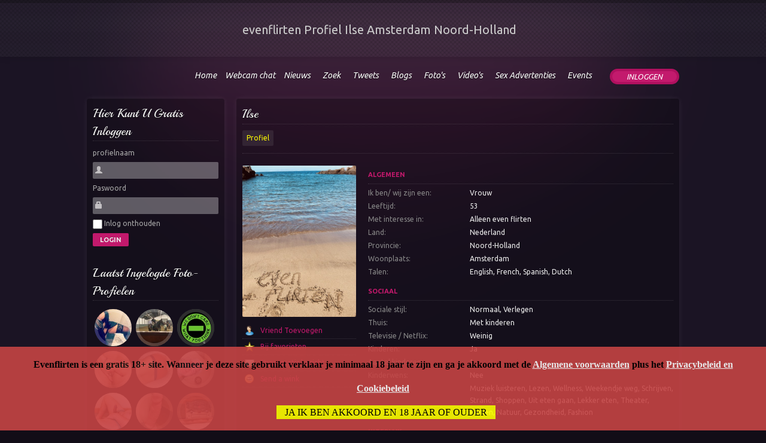

--- FILE ---
content_type: text/html; charset=utf-8
request_url: https://www.evenflirten.nl/profiel/Ilse
body_size: 7132
content:
<!doctype html>
<!--[if lt IE 7]>      <html class="lt-ie9 lt-ie8 lt-ie7" lang="nl"> <![endif]-->
<!--[if IE 7]>         <html class="lt-ie9 lt-ie8" lang="nl"> <![endif]-->
<!--[if IE 8]>         <html class="lt-ie9" lang="nl"> <![endif]-->
<!--[if gt IE 8]><!--> <html lang="nl"> <!--<![endif]-->
<head>
<a  
<meta charset="utf-8">
<meta http-equiv="X-UA-Compatible" content="IE=edge,chrome=1">

<title>Ilse Amsterdam profiel sexchat en normale chat evenflirten.nl</title>

<meta name="description" content="Sexdate en webcamsex in Amsterdam met Ilse. evenflirten.nl gratis site voor webcamsex, sexchat, webcam chat, erotische profielen, sexdating, evenflirten of gewoon wat gratis fun." />
<meta name="keywords" content="profiel, Amsterdam, Noord-Holland, sexprofiel, webcamsex, erotisch profiel, gratis sex profiel, gratis sexdating, sex dating, sex profiel, gratis sex" />

<!--[if lt IE 9]>
<script src="https://www.evenflirten.nl/profiel/templates/purelove/js/html5shiv.min.js"></script>
<![endif]-->

<link href='https://fonts.googleapis.com/css?family=Ubuntu:400,400italic,700' rel='stylesheet' type='text/css'>
<link href='https://fonts.googleapis.com/css?family=Playball' rel='stylesheet' type='text/css'>

<script src="//ajax.googleapis.com/ajax/libs/jquery/1.7.2/jquery.min.js"></script>
<script>window.jQuery || document.write('<script src="https://www.evenflirten.nl/profiel/templates/purelove/js/jquery-1.7.2.min.js"><\/script>')</script>
<script type="text/javascript" src="https://www.evenflirten.nl/profiel/includes/js/misc.js"></script>

<link rel="stylesheet" type="text/css" href="https://www.evenflirten.nl/profiel/templates/purelove/media/content.css" />
<meta name="viewport" content="width=device-width, initial-scale=1, maximum-scale=1.0"/>


<link href="https://www.evenflirten.nl/profiel/templates/purelove/media/responsive.css" type="text/css" rel="stylesheet" media="screen,projection"/>
<link href="https://www.evenflirten.nl/profiel/templates/purelove/media/slicknav.css" type="text/css" rel="stylesheet" />

<link rel="canonical" href="https://www.evenflirten.nl/profiel/Ilse">


<style>
body { font-family: 'Ubuntu'; }
.accent, .location { font-family: 'Playball'; }
</style>


<script type="text/javascript" src="https://www.evenflirten.nl/profiel/includes/js/jquery.zoom.js"></script>
<script type="text/javascript" language="javascript">
$(document).ready(function() {
	$('a.picture_zoom').fancyZoom({scaleImg: true, closeOnClick: true, directory: 'https://www.evenflirten.nl/profiel/media/images/zoom'});
});
</script>

<script src="https://www.evenflirten.nl/profiel/templates/purelove/media/jquery.slicknav.js"></script>
<script type="text/javascript">
$(document).ready(function(){
	$('#menu').slicknav({ appendTo: "#headernav_wrap" }
			
		);
});
</script>

<script async src="https://www.googletagmanager.com/gtag/js?id=UA-172086455-1"></script>
<script>
  window.dataLayer = window.dataLayer || [];
  function gtag(){dataLayer.push(arguments);}
  gtag('js', new Date());

  gtag('config', 'UA-172086455-1',{ 'anonimize_ip':true});
</script>

</head>
<body class="notloggedin circles" >

<div id="page_wrap">
	<div id="page">

		<div id="header_wrap">
			<div id="header">

			 
						<div class="title accent img0"><a href="https://www.evenflirten.nl/profiel/" title="Evenflirten.nl">Even<b>Flirten</b></a></div>
						<div class="page_heading"><h1>evenflirten Profiel Ilse Amsterdam Noord-Holland</h1></div>
			<div class="clear"></div>
			<div id="headernav_wrap">
			<div id="headernav">
				
				<ul id="menu">
					<li class="first"><a href="https://www.evenflirten.nl/profiel/" title="Home"><span>Home</span></a></li>
										<a target="_blank" href="/">Webcam chat</a>
																<li><a href="https://www.evenflirten.nl/profiel/nieuws/" title="Nieuws"><span>Nieuws</span></a></li>
										<li><a href="https://www.evenflirten.nl/profiel/zoek/" title="Zoek"><span>Zoek</span></a></li>
					<li><a href="https://www.evenflirten.nl/profiel/page/tweets/" title="Tweets"><span>Tweets</span></a></li>
					
											<li><a href="https://www.evenflirten.nl/profiel/blogs/" title="Blogs"><span>Blogs</span></a></li>
																<li><a href="https://www.evenflirten.nl/profiel/fotos/" title="Foto&#039;s"><span>Foto's</span></a></li>
																<li><a href="https://www.evenflirten.nl/profiel/videos/" title="Video&#039;s"><span>Video's</span></a></li>
																<li><a href="https://www.evenflirten.nl/profiel/sexadvertenties/" title="Sex Advertenties"><span>Sex Advertenties</span></a></li>
																<li><a href="https://www.evenflirten.nl/profiel/evenementen/agenda/" title="Events"><span>Events</span></a></li>
															
																<li id="user-login"><a href="https://www.evenflirten.nl/profiel/account/login/" title="Inloggen">Inloggen</a></li>

									</ul>
									<div class="nav-login">
	<div class="login-arrow"></div>
	<div class="login clearfix">
    	<form method="post" name="login" action="https://www.evenflirten.nl/profiel/account/login/">
        <div class="field email-field">
        <input id="loginbox_username" maxlength="32" size="10" type="text" name="username" value="" class="text username" placeholder="profielnaam" />
        </div>
        <div class="field password-field">
		<input id="loginbox_password" maxlength="32" size="10" type="password" name="password" value="" class="text password" placeholder="Paswoord" />
        </div>
        <a href="https://www.evenflirten.nl/profiel/account/lostpass/" title="Paswoord kwijt?" class="lost">Paswoord kwijt?</a>		<input type="hidden" name="nonxpcookie" value="1" />
		<input type="hidden" name="islogin" value="1" />
		<input type="submit" name="login" value="Login" class="submit button" />
    	</form>
		<div class="clear"></div>
		<div class="signup clearfix">
			<span>OR</span>
			<a href="https://www.evenflirten.nl/profiel/account/inschrijven/" title="Nieuw account maken" class="button">Nieuw account maken</a>		</div>
		<div class="clear"></div>		
	</div>
</div>							</div>
			</div><!-- headernav-wrap -->
			<div class="clear"></div>
			</div>
		</div><!-- header-wrap -->
		<div class="clear"></div>
		
		
		<div id="container_wrap">
			<div id="container">
									<div id="sidebar_wrap" class="rad">
						<div id="sidebar">
								
	<div class="sidebox_wrap hidden-xs">
		<h5 class="accent"><span>Hier kunt u gratis inloggen</span></h5>
		<div class="sidebox">
			<form method="post" name="login" action="https://www.evenflirten.nl/profiel/account/login/">
			<div class="login">
			<ul>
			<li><label for="loginbox_username">profielnaam</label>
				<input id="loginbox_username" maxlength="64" size="10" type="text" name="username" value="" class="text username" /></li>

				<li><label for="loginbox_password">Paswoord</label>
				<input id="loginbox_password" maxlength="32" size="10" type="password" name="password" value="" class="text password" /></li>

				<li><label for="loginbox_nonxpcookie"><input type="checkbox" name="nonxpcookie" value="1" class="checkbox" id="loginbox_nonxpcookie" /> Inlog onthouden</label>
				<input type="submit" name="login" value="Login" class="submit" /></li>

					<li><input type="hidden" name="islogin" value="1" />
			</ul>
			</div>
			</form>
		</div>
	</div>

<div class="hidden-xs">
	
		<div class="sidebox_wrap">
		<h5 class="accent"><span>Laatst ingelogde foto-profielen</span></h5>
		<div class="sidebox">
			<div class="memberslist">
									<div class="image">
													<a href="https://www.evenflirten.nl/profiel/StelZH"><img src="https://www.evenflirten.nl/profiel/media/uploads/t_photo_StelZH.jpg" alt="" border="0" /><br/></a>
											</div>
									<div class="image">
													<a href="https://www.evenflirten.nl/profiel/sexpeet"><img src="https://www.evenflirten.nl/profiel/media/uploads/t_photo_sexpeet.jpg" alt="" border="0" /><br/></a>
											</div>
									<div class="image">
													<a href="https://www.evenflirten.nl/profiel/Slowly"><img src="https://www.evenflirten.nl/profiel/media/uploads/t_photo_Slowly.jpg" alt="" border="0" /><br/></a>
											</div>
									<div class="image">
													<a href="https://www.evenflirten.nl/profiel/Rimvideo"><img src="https://www.evenflirten.nl/profiel/media/uploads/t_photo_Rimvideo.jpg" alt="" border="0" /><br/></a>
											</div>
									<div class="image">
													<a href="https://www.evenflirten.nl/profiel/LeukeGast1980"><img src="https://www.evenflirten.nl/profiel/media/uploads/t_photo_LeukeGast1980.jpg" alt="" border="0" /><br/></a>
											</div>
									<div class="image">
													<a href="https://www.evenflirten.nl/profiel/happytails"><img src="https://www.evenflirten.nl/profiel/media/uploads/t_photo_happytails.jpg" alt="" border="0" /><br/></a>
											</div>
									<div class="image">
													<a href="https://www.evenflirten.nl/profiel/ferry-1984"><img src="https://www.evenflirten.nl/profiel/media/uploads/t_photo_ferry-1984.jpg" alt="" border="0" /><br/></a>
											</div>
									<div class="image">
													<a href="https://www.evenflirten.nl/profiel/Stoutekerel"><img src="https://www.evenflirten.nl/profiel/media/uploads/t_photo_Stoutekerel.jpg" alt="" border="0" /><br/></a>
											</div>
									<div class="image">
													<a href="https://www.evenflirten.nl/profiel/Rho"><img src="https://www.evenflirten.nl/profiel/media/uploads/t_photo_Rho.jpg" alt="" border="0" /><br/></a>
											</div>
									<div class="image">
													<a href="https://www.evenflirten.nl/profiel/Steefck"><img src="https://www.evenflirten.nl/profiel/media/uploads/t_photo_Steefck.jpg" alt="" border="0" /><br/></a>
											</div>
									<div class="image">
													<a href="https://www.evenflirten.nl/profiel/jacci"><img src="https://www.evenflirten.nl/profiel/media/uploads/t_photo_jacci.jpg" alt="" border="0" /><br/></a>
											</div>
									<div class="image">
													<a href="https://www.evenflirten.nl/profiel/Pornaddict78"><img src="https://www.evenflirten.nl/profiel/media/uploads/t_photo_Pornaddict78.jpeg" alt="" border="0" /><br/></a>
											</div>
								<div class="clear"></div>
			</div>
		</div>
	</div>

	

</div>

<div class="banner hidden-xs">
<div style="display:block" onclick="document.getElementById('vldbannerid_1').src='https://www.evenflirten.nl/profiel/index.php?hp=1&amp;m=banners&amp;id=1'"><br> Alles op deze site is gratis. Iedereen die zich nu inschrijft en ingeschreven is, ontvangt nu een lifetime membership met alle functies, voor niets. Met gratis berichten sturen en lezen,  gratis webcam chat 18+, sexchat, webcamsex, kosteloos sexadvertenties plaatsen, normale dating of sexdates, etc. Ben je nog geen lid ? Wacht niet tot het te laat is en schrijf je nu in.<br><a style="text-decoration:underline" href="https://www.evenflirten.nl/profiel/account/register/">Klik voor gratis membership voor altijd</a><br><br> Vergeet niet je vrienden ook te vertellen over de nieuwe chat en profielen site Evenflirten .
<br><br>
<a rel="nofollow" target="_blank" href="https://naakt24.nl/"><img src="https://www.evenflirten.nl/n24-2.jpg"></a><img src="https://www.evenflirten.nl/profiel/media/blank.gif" border="0" style="width:0px;height:0px;" alt="" id="vldbannerid_1" /></div></div>
<br>
<div class="sidebox_wrap hidden-xs">
	<h5 class="accent"><span>Sex Contact advertenties</span></h5>
	<div class="sidebox">

			<div class="memberslist">
									<div class="image">
													<a href="https://www.evenflirten.nl/profiel/krisu/"><img  src="https://www.evenflirten.nl/profiel/media/uploads/t_photo_krisu.jpg" alt="" border="0" /></a>
											</div>
					<div class="itemheader">
								<h2 class="inner"><a href="https://www.evenflirten.nl/profiel/sexadvertenties/Gangbang-4342/" title="Gangbang">Gangbang</a></h2>
								<ul class="itemheader">
									<li>Hallo, bestaat er ee&hellip;</li>
									<li> <a href="https://www.evenflirten.nl/profiel/krisu">krisu</a></li>
							
								</ul>
								<div class="clear"></div>
							</div>
							
							
								<div class="clear"></div>
			</div>

	
			<div class="memberslist">
									<div class="image">
													<a href="https://www.evenflirten.nl/profiel/sexadvertenties/Looking-for-all-gender-contacts-for-Kink-Content-4326/"><img  src="https://www.evenflirten.nl/profiel/media/uploads/ads_pictures/t_ad_2rf4x1mr8fkmvt3o5k7cmamydur.jpeg" alt="" border="0" /></a>
											</div>
					<div class="itemheader">
								<h2 class="inner"><a href="https://www.evenflirten.nl/profiel/sexadvertenties/Looking-for-all-gender-contacts-for-Kink-Content-4326/" title="Looking for all gender contacts for Kink Content">Looking for all &hellip;</a></h2>
								<ul class="itemheader">
									<li>Fetish couple (male &hellip;</li>
									<li> <a href="https://www.evenflirten.nl/profiel/FetishStudio">FetishStudio</a></li>
							
								</ul>
								<div class="clear"></div>
							</div>
							
							
								<div class="clear"></div>
			</div>


			<div class="memberslist">
									<div class="image">
													<a href="https://www.evenflirten.nl/profiel/sexadvertenties/Waar-zijn-die-gehoorzame-slaafjes-4295/"><img  src="https://www.evenflirten.nl/profiel/templates/purelove/media/content_picture_none.gif" alt="" border="0" /></a>
											</div>
					<div class="itemheader">
								<h2 class="inner"><a href="https://www.evenflirten.nl/profiel/sexadvertenties/Waar-zijn-die-gehoorzame-slaafjes-4295/" title="Waar zijn die gehoorzame slaafjes?">Waar zijn die ge&hellip;</a></h2>
								<ul class="itemheader">
									<li>Waar zijn die slaafj&hellip;</li>
									<li> <a href="https://www.evenflirten.nl/profiel/Queen2000">Queen2000</a></li>
							
								</ul>
								<div class="clear"></div>
							</div>
							
							
								<div class="clear"></div>
			</div>


	</div>
</div>
						</div>
					</div><!-- sidebar-wrap -->
								
								<div id="content_wrap" class="rad">
					<div id="content">
<div class="header_wrap">
	<div class="location_wrap">
		<div class="location">
			<ul>
				<li>	<a href="https://www.evenflirten.nl/profiel/Ilse">Ilse</a>
</li>
							</ul>
			<div class="clear"></div>
		</div>
	</div>
	<div class="options_wrap">
		<div class="title">
			<h1>Profiel van de leden</h1>
		</div>
		<div class="options">
			<ul>
	<li><a href="https://www.evenflirten.nl/profiel/Ilse" class="active">Profiel</a></li>
																		</ul>
			<div class="clear"></div>
		</div>
		<div class="clear"></div>
	</div>
	<div class="clear"></div>
</div>



	<div class="outter page_member_profile">
		<div class="typepage">

			<table class="plain">
				<tr>
					<td class="left" valign="top">

						<div class="image picture_zoom">
													<a class="picture_zoom" href="https://www.evenflirten.nl/profiel/media/uploads/photo_Ilse.jpg" id="profile_picture_27571" target="_blank"><img src="https://www.evenflirten.nl/profiel/media/uploads/photo_Ilse.jpg" alt="" border="0" /><br/></a>
			<div id="profile_picture_27571_zoom" class="picture_zoom_in" style="display:none"><img src="https://www.evenflirten.nl/profiel/media/uploads/photo_Ilse.jpg" alt="" border="0" /><br/></div>
									</div>
						<div class="actions">
							<ul class="actions">
																	<li class="friends"><a href="https://www.evenflirten.nl/profiel/account/friends/add/27571/" title="Vrienden">Vriend Toevoegen</a></li>
																									<li class="favorites"><a href="https://www.evenflirten.nl/profiel/account/favorites/add/27571/" title="Bij favorieten">Bij favorieten</a></li>
																									<li class="message"><a href="https://www.evenflirten.nl/profiel/account/messages/compose/27571/" title="Stuur gratis bericht">Stuur gratis bericht</a></li>
																																	<li class="wink">
										<a href="#" title="Send a wink" onclick="showhide_field('send_wink_box');return false;">Send a wink</a>
										<div id="send_wink_box" class="winkbox" style="display: none">
											<select class="select" id="quick_messages" name="quick_messages">
												<option value="28">Bedankt! Ik vond het erg leuk!</option><option value="3">Check even mijn profiel ook eens</option><option value="5">Een compliment van mij voor jou</option><option value="4">Evenflirten vanavond?</option><option value="7">Evenflirten vanmiddag?</option><option value="6">Evenflirten vannacht?</option><option value="31">Evenflirten vanochtend?</option><option value="36">Ik mis je toch wel een beetje</option><option value="8">Ik vind jou leuk!</option><option value="22">Ik vind jullie leuk</option><option value="13">Ja, is goed!</option><option value="45">Je maakt me een beetje geil</option><option value="42">Je ziet er lekker uit!</option><option value="1">Knipoog</option><option value="16">Kom je dinsdag ook op de Evenflirten chat?</option><option value="18">Kom je donderdag ook op de Evenflirten chat?</option><option value="15">Kom je maandag ook op de Evenflirten chat?</option><option value="19">Kom je vrijdag ook op de Evenflirten chat?</option><option value="17">Kom je woensdag ook op de Evenflirten chat?</option><option value="20">Kom je zaterdag ook op de Evenflirten chat?</option><option value="21">Kom je zondag ook op de Evenflirten chat?</option><option value="2">Kusje voor jou</option><option value="44">Lekkere lul heb jij!</option><option value="41">Mag ik je als vriendje toevoegen op Evenflirten</option><option value="48">Mag ik jou via de webcam bewonderen?</option><option value="43">Mooi figuur heb jij !</option><option value="10">Nee, sorry</option><option value="11">Nee, wel ander keertje</option><option value="24">Vanavond ben ik op evenflirten</option><option value="23">Vanmiddag ben ik op evenflirten</option><option value="25">Vannacht ben ik op evenflirten</option><option value="26">Vanochtend ben ik op evenflirten</option><option value="39">Vette Knuffel van mij</option><option value="37">Wanneer kom je weer eens op evenflirten ?</option><option value="29">Welterusten</option><option value="9">Wij vinden jou stiekem leuk</option><option value="27">Wij vinden jullie stiekem leuk</option><option value="47">Wil je met mij cammen op Evenflirten?</option><option value="46">Wil je met mij chatten op Evenflirten?</option><option value="14">Zelfde tijd morgen?</option>											</select>
											<a href="#" onclick="send_wink(27571,$('#quick_messages').val());return false;">Verzenden</a>
											<a href="#" onclick="showhide_field('send_wink_box');return false;" class="cancel"></a>
										</div>
									</li>
																							</ul>
						</div>
						<div class="clear"></div>
																		
					</td>
					<td class="right" valign="top">

						<div class="dataitem single">

							<div class="suboptions_wrap subopt_0">
								<div class="suboptions">
									<ul>
											<li class="nolink">Algemeen</li>
									</ul>
									<div class="clear"></div>
                                               
								</div>
							</div>
							<div class="clear"></div>

								<div class="datainfo profile">
									<dl class="datainfo">
																																	<dt id="field_label_gender1" class="field_keys_all">Ik ben/ wij zijn een:</dt>
												<dd id="field_label_gender1_value">
																																							Vrouw																									                                                 <div class="clear"></div>
											</dd>
																																																							<dt id="field_label_age" class="field_keys_all">Leeftijd:</dt>
												<dd id="field_label_age_value">
																																							53																									                                                 <div class="clear"></div>
											</dd>
																																																							<dt id="field_label_age_couple" class="field_keys_all">Leeftijd man:</dt>
												<dd id="field_label_age_couple_value">
																																							21																									                                                 <div class="clear"></div>
											</dd>
																																																							<dt id="field_label_gender2" class="field_keys_all">Met interesse in:</dt>
												<dd id="field_label_gender2_value">
																																							Alleen even flirten																									                                                 <div class="clear"></div>
											</dd>
																																																							<dt id="field_label_country" class="field_keys_all">Land:</dt>
												<dd id="field_label_country_value">
																																							Nederland																									                                                 <div class="clear"></div>
											</dd>
																																																							<dt id="field_label_state" class="field_keys_all">Provincie:</dt>
												<dd id="field_label_state_value">
																																							Noord-Holland																									                                                 <div class="clear"></div>
											</dd>
																																																							<dt id="field_label_city" class="field_keys_all">Woonplaats:</dt>
												<dd id="field_label_city_value">
																																							Amsterdam																									                                                 <div class="clear"></div>
											</dd>
																																																							<dt id="field_label_languages" class="field_keys_all">Talen:</dt>
												<dd id="field_label_languages_value">
																																							English, French, Spanish, Dutch																									                                                 <div class="clear"></div>
											</dd>
																																																																									</dl>
                                                             <div class="clear"></div>
								</div>
								<script type="text/javascript" language="javascript">switch_tabs('profile_data', 0, 1, 1)</script>
														<div class="suboptions_wrap subopt_1">
								<div class="suboptions">
									<ul>
											<li class="nolink">Sociaal</li>
									</ul>
									<div class="clear"></div>
                                               
								</div>
							</div>
							<div class="clear"></div>

								<div class="datainfo profile">
									<dl class="datainfo">
																																																																																																																																																																																																	<dt id="field_label_socialsettings" class="field_keys_all">Sociale stijl:</dt>
												<dd id="field_label_socialsettings_value">
																																							Normaal, Verlegen																									                                                 <div class="clear"></div>
											</dd>
																																																																																							<dt id="field_label_livingsituation" class="field_keys_all">Thuis:</dt>
												<dd id="field_label_livingsituation_value">
																																							Met kinderen																									                                                 <div class="clear"></div>
											</dd>
																																																							<dt id="field_label_tvwatching" class="field_keys_all">Televisie / Netflix:</dt>
												<dd id="field_label_tvwatching_value">
																																							Weinig																									                                                 <div class="clear"></div>
											</dd>
																																																							<dt id="field_label_havekids" class="field_keys_all">Kinderen:</dt>
												<dd id="field_label_havekids_value">
																																							Ja																									                                                 <div class="clear"></div>
											</dd>
																																																							<dt id="field_label_Aantalkinderen" class="field_keys_all">Aantal kinderen:</dt>
												<dd id="field_label_Aantalkinderen_value">
																																							1																									                                                 <div class="clear"></div>
											</dd>
																																																							<dt id="field_label_wantkids" class="field_keys_all">Kinderwens:</dt>
												<dd id="field_label_wantkids_value">
																																							Nee																									                                                 <div class="clear"></div>
											</dd>
																																																							<dt id="field_label_interests" class="field_keys_all">Interesses:</dt>
												<dd id="field_label_interests_value">
																																							Muziek luisteren, Lezen, Wellness, Weekendje weg, Schrijven, Strand, Shoppen, Uit eten gaan, Lekker eten, Theater, Reizen, Natuur, Gezondheid, Fashion																									                                                 <div class="clear"></div>
											</dd>
																																																																									</dl>
                                                             <div class="clear"></div>
								</div>
								<script type="text/javascript" language="javascript">switch_tabs('profile_data', 1, 1, 1)</script>
														<div class="suboptions_wrap subopt_2">
								<div class="suboptions">
									<ul>
											<li class="nolink">Uiterlijk</li>
									</ul>
									<div class="clear"></div>
                                               
								</div>
							</div>
							<div class="clear"></div>

								<div class="datainfo profile">
									<dl class="datainfo">
																																	<dt id="field_label_bodytype" class="field_keys_all">Lichaamsbouw:</dt>
												<dd id="field_label_bodytype_value">
																																							Goed figuur wel love handles																									                                                 <div class="clear"></div>
											</dd>
																																																																																							<dt id="field_label_hoofdhaarlengte" class="field_keys_all">Model haar:</dt>
												<dd id="field_label_hoofdhaarlengte_value">
																																							Half lang																									                                                 <div class="clear"></div>
											</dd>
																																																																																							<dt id="field_label_Meesttrotsop" class="field_keys_all">Trots op:</dt>
												<dd id="field_label_Meesttrotsop_value">
																																							ik ben tevreden met alles																									                                                 <div class="clear"></div>
											</dd>
																																																																																							<dt id="field_label_height" class="field_keys_all">Lengte:</dt>
												<dd id="field_label_height_value">
																																							1.58																									                                                 <div class="clear"></div>
											</dd>
																																																																																							<dt id="field_label_hair" class="field_keys_all">Kleur haar:</dt>
												<dd id="field_label_hair_value">
																																							Donker Bruin																									                                                 <div class="clear"></div>
											</dd>
																																																																																							<dt id="field_label_eyes" class="field_keys_all">Kleur ogen:</dt>
												<dd id="field_label_eyes_value">
																																							Blauw																									                                                 <div class="clear"></div>
											</dd>
																																																																																							<dt id="field_label_Tattoos" class="field_keys_all">Tattoo's:</dt>
												<dd id="field_label_Tattoos_value">
																																							Nee heb ik niet																									                                                 <div class="clear"></div>
											</dd>
																																																																																							<dt id="field_label_Piercings" class="field_keys_all">Piercings:</dt>
												<dd id="field_label_Piercings_value">
																																							Nee heb ik niet																									                                                 <div class="clear"></div>
											</dd>
																																																																																																									</dl>
                                                             <div class="clear"></div>
								</div>
								<script type="text/javascript" language="javascript">switch_tabs('profile_data', 2, 1, 1)</script>
														<div class="suboptions_wrap subopt_3">
								<div class="suboptions">
									<ul>
											<li class="nolink">Erotiek</li>
									</ul>
									<div class="clear"></div>
                                               
								</div>
							</div>
							<div class="clear"></div>

								<div class="datainfo profile">
									<dl class="datainfo">
																																																																																																																																																																																																																																																																																																																																																																																																																																																																																																																																																																																																																																																																																																																																																																																																																																																																																																																																																																																																																																																																																																																																																																																																																																																																																			</dl>
                                                             <div class="clear"></div>
								</div>
								<script type="text/javascript" language="javascript">switch_tabs('profile_data', 3, 1, 1)</script>
														<div class="suboptions_wrap subopt_4">
								<div class="suboptions">
									<ul>
											<li class="nolink">Loopbaan</li>
									</ul>
									<div class="clear"></div>
                                               
								</div>
							</div>
							<div class="clear"></div>

								<div class="datainfo profile">
									<dl class="datainfo">
																																																																																																																			</dl>
                                                             <div class="clear"></div>
								</div>
								<script type="text/javascript" language="javascript">switch_tabs('profile_data', 4, 1, 1)</script>
														<div class="suboptions_wrap subopt_5">
								<div class="suboptions">
									<ul>
											<li class="nolink">Overig</li>
									</ul>
									<div class="clear"></div>
                                               
								</div>
							</div>
							<div class="clear"></div>

								<div class="datainfo profile">
									<dl class="datainfo">
																																																																																																																																																																																			</dl>
                                                             <div class="clear"></div>
								</div>
								<script type="text/javascript" language="javascript">switch_tabs('profile_data', 5, 1, 1)</script>
							                                    
                         <div class="clear"></div>

							

							<div class="itemfooter">
								<ul class="itemfooter">
																		<li>
										Views: 1531									</li>
																			<li class="report">
											<a href="#" onclick="javascript:confirmLink('Weet je zeker dat je dit lid wilt blokkeren?', 'https://www.evenflirten.nl/profiel/account/blocked/add/27571/');return false;" title="Blok dit profiel">Blok dit profiel</a>
										</li>
																										</ul>
								<div class="clear"></div>
							</div>
						</div>

						<div class="suboptions_wrap" style="margin-top:5px">
							<div class="suboptions tweets">
								<ul>
									<li><a href="javascript:void(0)" onclick="get_tweeds_page('27571','0','1','3');return false;">Ilse's tweets</a></li>
									<li><a href="javascript:void(0)" onclick="get_tweeds_page('27571','1','1','8');return false;">Ilse friends' tweeds</a></li>
									<li><a href="https://www.evenflirten.nl/profiel/page/tweets/" target="_blank" >Everybody's tweets</a></li>
									<li><div class="progress" id="get_tweeds_progress"></div></li>
								</ul>
								<div class="clear"></div>
							</div>
						</div>
						<div class="clear"></div>
						<div id="tweeds_page">
								<div class="comments page_events_comments">
		<table>
			<tr>
				<td class="data">
					<div class="entry">
						None
					</div>
				</td>
			</tr>
		</table>
	</div>
						</div>
																			
					</td>
				</tr>
			</table>

		</div>
	</div>
<script type="text/javascript">
jQuery(document).ready(function($){
update_field_types(2);
});
</script>


					</div>
				</div><!-- content-wrap -->

<!-- here was sidebar -->

			</div>
		</div><!-- container wrap -->
		<div class="clear"></div>

			 
<div class="callout clearfix hidden-xs">
	<div class="call-icon"></div>
	<div class="call-text">
		<h3 class="accent">Evenflirten is en blijft 100% gratis als je nu lid wordt</h3>
		<p>Je kan nu zonder kosten life time member worden voor altijd met alle functies die er nu zijn</p>
	</div>
	<div class="call-arrow"></div>
	<div class="call-action accent">
		<a href="https://www.evenflirten.nl/profiel/account/inschrijven/" title="Nieuw account maken" id="user-signup">100% gratis</a>
	</div>
</div>	
	

		<div id="footer_wrap">
			<div class="footer-inner clearfix">
				<div id="footer">

				<div class="footmenu">
					<ul class="navigation">
												<li><b>&bull;</b> <a href="https://www.evenflirten.nl/profiel/invitefriends/" title="Vertel een vriend(in) of collega over Evenflirten">Vertel een vriend(in) of collega over Evenflirten</a></li>
																		<li><b>&bull;</b> <a href="https://www.evenflirten.nl/profiel/contactus/" title="Contact opnemen">Contact opnemen</a></li>
												<li><b>&bull;</b> <a href="https://www.evenflirten.nl/profiel/page/general/tos/" >Algemene voorwaarden</a> | <li><b>&bull;</b> <a href="https://www.evenflirten.nl/profiel/page/general/Privacy_Statement/" >Privacy Statement</a>					</ul>	
				</div>

							
				<div class="clear"></div>
				<div class="footer-break"></div>

								<div class="copyright">
				<!-- CREDIT LINE: UNAUTHORIZED REMOVAL WILL VOID LICENSE -->
				2026 &copy EvenFlirten.nl  | evenflirten voor normale contacten of sex contacten. Ilse Amsterdam Noord-Holland Nederland, Maak zelf ook een normaal of erotisch profiel op evenflirten.nl. Het is volledig gratis. Ook voor webcam chat, webcamsex, sexchat, normale dating, een sexdate en sex advertenties betaal je niets.				</div>

				<div class="footer-banner">
						  			</div>

								
				</div>
			</div>			
		</div><!-- footer-wrap -->
		<div class="clear"></div>

	</div>
</div><!-- page-wrap -->
<div class="clear"></div>


<script src="https://www.evenflirten.nl/profiel/templates/purelove/js/jquery.placeholder.min.js"></script>
<script>
	jQuery(document).ready(function($){
		$('.nav-login input[name="email"]').attr('placeholder', "profielnaam");
		$('.nav-login input[name="password"]').attr('placeholder', "Paswoord");		
		$('#user-login').click(function(e){
			e.preventDefault();
			$('.nav-login').fadeToggle(300);
		});
		$("#intro-wrap .loading").delay(300).fadeOut(300);
	});
</script>


<script>
 //<![CDATA[
var virpath = "https://www.evenflirten.nl/profiel/";
jQuery(document).ready(function($){
    
    $("#usernav>ul>li.litop").click(
        function(event) { 
        	if( ! ($(this).hasClass("shover") ) )
        	{
        		event.preventDefault();
        		event.stopPropagation();
        	   $(".shover").removeClass("shover");
        	   $(this).addClass("shover");
            }
        }
        	

       
    );

    $("#usernav>ul>li.litop>a.outter").click(
        function(event) { 
            event.preventDefault();
        }
       
    );

    $(document).click(
        function() { 
        	
        	$(".shover").removeClass("shover");
        }

       
    );
    
    if ( !$('.options_wrap ul').length ) {
    	$('.options_wrap').css('display','none');	
    };

    $('.homepage #field_email').change(function(){
		var Email = $(this).val();
		$('.homepage #field_email_confirm').val(Email);
	});

    $('.page_account_profile .suboptions li a').prepend('<b>&bull;</b>&nbsp;');
	$('div#content div.reportbox div.popup div.submit a').addClass('button');
	$('div.actions ul.actions li.wink div.winkbox a').addClass('button');
});
//]]>
</script>
<!-- Cookie  -->

<script id="cookieWarn" type="text/javascript" src="https://www.evenflirten.nl/cookie.js" 
	data-lang-nl="{'text':'','button':'Ja ik ben akkoord en 18 jaar of ouder'}"
	data-expire="180" 
	data-delay="500" 
	data-path="/" 
	data-class="customCookie" 
	data-style="#cookieWarnBox a {}">
</script>
<!-- // Cookie  -->
</body>
</html>

--- FILE ---
content_type: text/css
request_url: https://www.evenflirten.nl/profiel/templates/purelove/media/responsive.css
body_size: 2431
content:
/**
 * Responsive and custom CSS rules
**/

#headernav_wrap {
    height: 35px;
    padding: 20px 0 0;
    position: relative;
    max-width: unset;
   
}

div#usernav_wrap {
	margin-top: 10px;
}

div#content div.suboptions {
min-height: 22px;
height: unset;
}


div#content .typemedia table.plain td.data {
    display: block;
    padding-left: 5px;
   
}

  div#content .typemedia div.galleryitem {
    width:47%;
    display: inline-block;
    white-space: nowrap;
    overflow: hidden;
  }

    div#content div.reportbox div.popup
    {
        max-width: 150px;
    }

div#sidebar div.sidebox div.memberslist div.image {
	padding: 4px 4px 4px 3px;
}

div#content div.options ul li a {
	display: block;
	position: relative;
	float: left;
	line-height: 26px;
	-moz-border-radius: 2px;
	-webkit-border-radius: 2px;
	border-radius: 2px;
	padding: 0px 7px;
	margin-right: 8px;
	text-shadow: none;
	color: #ccc;
	background: url('input.png');
	background: rgba(255,255,255,.08);
}

div#content div.options ul li a.active {
	
	color: yellow;
}

div#content div.suboptions ul li a.active {
    color: yellow;
}


div#content div.profile dl.datainfo dt {
    width: 160px;
}

/* tweets */
div#content div.suboptions.tweets ul li {
    float: left;
    margin-right: 10px;
    margin-top: 0;
}

div.actions ul.actions li.thumbnail2 a {
	background: url("actions/thumbnail2.png") no-repeat 4px 5px; }


#header_wrap, #header {
	height: 80px;
}
#header h1.title, #header div.title {
    line-height: 80px;
}

#header h1.title, #header div.title, #header h1.title a, #header div.title a {
	height: 80px;
}


.page_heading {
	display: block;
	height: 80px;
	padding-top: 5px;
}
	.page_heading h1 {
		color: #ccc;
		line-height: 80px;
	}

@media screen and (min-width: 0px) {
  .menu_logout {display: none;}

  .slicknav_menu {
        display:none;
    }

}

@media screen and (max-width: 320px){
  
}


@media screen and (max-width: 420px) {
    dl.fieldset dd ul.fielditems li {
        width: 100%;
    }
    div#sidebar:after {
        content: '';
        display: block;
        clear: both;
    }
    #sidebar > div:not(.clear) {
        float: left;
        max-width: 100%;
        width: 100%;
        min-width: 100%;
    }
    div#content table.plain td.data {
        display: block;
        width: 100% !important;
    }
    div#content table.plain td:nth-child(3) {
        display: block;
    }
    /* Forms */
    
    dl.fieldgrid dt {
        width: unset;
        float: none;
        margin-top: 10px;
    }
    dl.fieldgrid dd ul.fielditems {
        margin-left: 10px;
    }

    div#header h1 {
    display: none;
    }
}
@media screen and (max-width: 568px) {

 #menu, #usernav li.nav_logout {
    display:none;
  }
  
  .slicknav_menu {
    display:block;
  }



  .menu_logout {
    display: inline;
  }


    div#headernav_wrap {
        height: auto;
        width:568px;
    }
    div#headernav {
        display: none;
    }
    div#headernav ul {
        padding: 0;
    }
    div#headernav ul li {
        width: 100%;
    }
    div#headernav ul li a {
        float: none;
        text-align: center;
    }
    div#headernav ul + div {
        margin-top: 0 !important;
    }
    div#header h1 {
        max-width: 100%;
        background-size: contain;
    }
    dl.fieldset dd ul.fielditems li {
        width: 50%;
    }
    div#sidebar:after {
        content: '';
        display: block;
        clear: both;
    }
    #content_wrap {
        min-width: 100%;
    }
    
    div#content div.page_member_profile td.left a.picture_zoom img {
        min-width: 100%;
    }
    div#content div.page_member_profile td.left,
    div#content div.page_member_profile td.right {
        display: block;
       width: 100%;
    }
    .page_account_messages_compose div.form .fieldset dd > div,
    .page_account_messages_compose div.form .fieldset dd > input,
    .page_account_messages_compose div.form .fieldset dd > textarea,
    div.page_account_messages_compose div.pmhistory,
    div.page_account_messages_view div.pmhistory {
        width: 90%;
        max-width: 100%;
    }
    div#footer_wrap {
        max-width: 98%;
    }
  
  

    div#usernav>ul>li {
        width: 30%;
              
    }    

    div#usernav li {
    z-index: inherit !important;
  }

  div#usernav ul li ul {
      z-index: 1;
  }

  .steps .step {
    width:90%;
  }




/*
    div#content div.galleryitem div.image a img {
        width: 100%;
    }
*/
    /*
    div#content table.plain td:nth-child(1) {
          display: inline-block; width:30%;
      }
      */
    /*div#content table.plain td.data { display:inline-block; width: 65% }*/
    
    div#content table.plain td:nth-child(3) {
        display: block;
    }
    div.actions {
        padding-left: 0;
    }
    /*
    div#content dl.datainfo dt {
        width: unset;
        float: none;
        margin-top: 10px;
    }
    div#content dl.datainfo dd {
        margin-left: 0;
    }
    */

      div#content .typemedia div.galleryitem {
    width:97%;
  }



}
@media screen and (max-width: 767px) {
  div,
    
    div#header,
    div#headernav,
    div#headernav_wrap,
   
    #content,
    #content_wrap,
    div#content div.location h1,
    div.homepage div.home_wrap h3,
    #usernav_wrap,
    #usernav,
    div#footer_wrap,
    div#footer,
    div#content div.location ul {
        max-width: 100%;
    }
    div#content div.location ul {
        min-width: 100%;
    }
    div#headernav_wrap {
        height: auto;
    }
   
    div#headernav ul + div {
        margin-top: 0 !important;
    }
    
    #container_wrap {
        max-width: 98%;
        padding: 0 1% !important;
    }
    #container {
        max-width: 100%;
    }

    div#sidebar_wrap {
        width: 98%;
        padding: 10px 1%;
        float: none;
    }
    #content_wrap {
        float: left;
        margin: 0 auto;
    }
    div.homepage div.home_wrap h3 {
        white-space: nowrap;
        text-overflow: ellipsis;
    }
    div#usernav {
        height: auto;
    }
    div#usernav ul:after {
        content: '';
        display: block;
        clear: both;
    }
    div#usernav ul li.nav_logout {
        float: left;
    }



    /* div#header h1 {
    font: bold 16px/42px Trebuchet MS, arial, sans-serif;
    width: 150px;
    overflow: hidden;
    height: 50px;
    
      } */

      .callout .call-icon {
        display: none;
    }

    div#intro-wrap .loading,
    div#block-slideshow {
        width:100%;
    }

    div#block-register {
        display: none;
    }


    
}

@media screen and (max-width: 991px) {
     input.text_small,
     input.text_full,
     textarea.textarea_small,
     textarea.textarea_full,
     textarea.textarea_data
     {
        width: 95%;
    }

     .steps{
        width:100%;
    }

    .steps .step {
        margin-bottom: 15px;
    }

    #sidebar div.sidebox div.login input.text {
    width: 80%;
    max-width: 270px;}

    .callout .call-arrow {
        display: none;
    }
    
    
}
@media screen and (min-width: 768px) and (max-width: 991px) {

    
    div#header,
    div#headernav_wrap, 
    div#usernav_wrap,
    div#container,
    div#footer {
      width: 768px;
    }

    #content_wrap {
      width: 548px;
      margin-left: 5px;
      padding: 5px;
    }

    #sidebar_wrap {
        width: 195px;
        padding:5px;
    }

    div#usernav {
        width:768px;
    }

    /* div#header h1 {
    font: bold 18px/50px Trebuchet MS, arial, sans-serif;
    width: 200px;
    overflow: hidden;
    height: 60px;
    
      } */

    div#usernav,
    #content_wrap.homepage.notloggedin,
    div#intro-wrap,
    .steps,
    #members-home,
    #carousel,
    .jcarousel-skin-tango,
    div.hz_ads,
    div.seoblock,
    .callout,
    .homepage.notloggedin #content_wrap
    {
        width:768px;
    }

    div#intro-wrap .loading,
    div#block-slideshow {
        width:510px;
    }

    div#block-register {
        width: 216px;
        float:none;
        padding: 10px 5px;
    }

    div#block-register dl dt
    {
        width: 75px;
    }

    div#block-register dl dd
    {
        width: 140px;
    }

    div#block-register dl dd input
    {
        width: 138px;
    }

    div#block-register input.submit
    {
        width: 140px;
    }

   

   
    
}

@media screen and (min-width: 569px) {

    
}

.clearfix:before,
.clearfix:after {
    content: " ";
    display: table;
}
.clearfix:after {
    clear: both;
}
.center-block {
    display: block;
    margin-left: auto;
    margin-right: auto;
}
.pull-right {
    float: right !important;
}
.pull-left {
    float: left !important;
}
.hide {
    display: none !important;
}
.show {
    display: block !important;
}
.invisible {
    visibility: hidden;
}
.text-hide {
    font: 0/0 a;
    color: transparent;
    text-shadow: none;
    background-color: transparent;
    border: 0;
}
.hidden {
    display: none !important;
}
.affix {
    position: fixed;
}
@-ms-viewport {
    width: device-width;
}
.visible-xs,
.visible-sm,
.visible-md,
.visible-lg {
    display: none !important;
}
.visible-xs-block,
.visible-xs-inline,
.visible-xs-inline-block,
.visible-sm-block,
.visible-sm-inline,
.visible-sm-inline-block,
.visible-md-block,
.visible-md-inline,
.visible-md-inline-block,
.visible-lg-block,
.visible-lg-inline,
.visible-lg-inline-block {
    display: none !important;
}
@media (max-width: 767px) {
    .visible-xs {
        display: block !important;
    }
    table.visible-xs {
        display: table !important;
    }
    tr.visible-xs {
        display: table-row !important;
    }
    th.visible-xs,
    td.visible-xs {
        display: table-cell !important;
    }
}
@media (max-width: 767px) {
    .visible-xs-block {
        display: block !important;
    }
}
@media (max-width: 767px) {
    .visible-xs-inline {
        display: inline !important;
    }
}
@media (max-width: 767px) {
    .visible-xs-inline-block {
        display: inline-block !important;
    }
}
@media (min-width: 768px) and (max-width: 991px) {
    .visible-sm {
        display: block !important;
    }
    table.visible-sm {
        display: table !important;
    }
    tr.visible-sm {
        display: table-row !important;
    }
    th.visible-sm,
    td.visible-sm {
        display: table-cell !important;
    }
}
@media (min-width: 768px) and (max-width: 991px) {
    .visible-sm-block {
        display: block !important;
    }
}
@media (min-width: 768px) and (max-width: 991px) {
    .visible-sm-inline {
        display: inline !important;
    }
}
@media (min-width: 768px) and (max-width: 991px) {
    .visible-sm-inline-block {
        display: inline-block !important;
    }
}
@media (min-width: 992px) and (max-width: 1199px) {
    .visible-md {
        display: block !important;
    }
    table.visible-md {
        display: table !important;
    }
    tr.visible-md {
        display: table-row !important;
    }
    th.visible-md,
    td.visible-md {
        display: table-cell !important;
    }
}
@media (min-width: 992px) and (max-width: 1199px) {
    .visible-md-block {
        display: block !important;
    }
}
@media (min-width: 992px) and (max-width: 1199px) {
    .visible-md-inline {
        display: inline !important;
    }
}
@media (min-width: 992px) and (max-width: 1199px) {
    .visible-md-inline-block {
        display: inline-block !important;
    }
}
@media (min-width: 1200px) {
    .visible-lg {
        display: block !important;
    }
    table.visible-lg {
        display: table !important;
    }
    tr.visible-lg {
        display: table-row !important;
    }
    th.visible-lg,
    td.visible-lg {
        display: table-cell !important;
    }
}
@media (min-width: 1200px) {
    .visible-lg-block {
        display: block !important;
    }
}
@media (min-width: 1200px) {
    .visible-lg-inline {
        display: inline !important;
    }
}
@media (min-width: 1200px) {
    .visible-lg-inline-block {
        display: inline-block !important;
    }
}
@media (max-width: 767px) {
    .hidden-xs {
        display: none !important;
    }
}
@media (min-width: 768px) and (max-width: 991px) {
    .hidden-sm {
        display: none !important;
    }
}
@media (min-width: 992px) and (max-width: 1199px) {
    .hidden-md {
        display: none !important;
    }
}
@media (min-width: 1200px) {
    .hidden-lg {
        display: none !important;
    }
}
.visible-print {
    display: none !important;
}
@media print {
    .visible-print {
        display: block !important;
    }
    table.visible-print {
        display: table !important;
    }
    tr.visible-print {
        display: table-row !important;
    }
    th.visible-print,
    td.visible-print {
        display: table-cell !important;
    }
}
.visible-print-block {
    display: none !important;
}
@media print {
    .visible-print-block {
        display: block !important;
    }
}
.visible-print-inline {
    display: none !important;
}
@media print {
    .visible-print-inline {
        display: inline !important;
    }
}
.visible-print-inline-block {
    display: none !important;
}
@media print {
    .visible-print-inline-block {
        display: inline-block !important;
    }
}
@media print {
    .hidden-print {
        display: none !important;
    }
}

--- FILE ---
content_type: application/javascript
request_url: https://www.evenflirten.nl/cookie.js
body_size: 1964
content:
/**
 * @preserve cookie-warn - EU cookie warn
 * 
 * @version v2.0.4
 * @link https://schalk.hu/projects/cookie-warn/demo/index.html
 * @author Tamas Schalk <github@schalk.hu> (https://github.com/schalkt)
 * @license MIT
 */


(function (fn) {

    "use strict";

    // set or get cookie
    var cookie = function (name, value, days, path, domain, secure) {

        if (value === undefined) {

            var i, x, y, cookies = document.cookie.split(";");

            for (i = 0; i < cookies.length; i++) {

                x = cookies[i].substr(0, cookies[i].indexOf("="));
                y = cookies[i].substr(cookies[i].indexOf("=") + 1);
                x = x.replace(/^\s+|\s+$/g, "");

                if (x == name) {
                    return y;
                }

            }

        } else {

            days = days ? days : 365;
            var expire = new Date();
            expire.setDate(expire.getDate() + days);
            var values = [];

            if (days !== undefined && days !== null) {
                values.push("expires=" + expire.toGMTString());
            }

            if (path !== undefined && path !== null) {
                values.push("path=" + path);
            }

            if (domain !== undefined && domain !== null) {
                values.push("domain=" + domain);
            }

            if (secure !== undefined && secure !== null && secure) {
                values.push("secure");
            }

            if (values.length > 0) {
                value = value + "; " + values.join("; ");
            }

            document.cookie = escape(name) + "=" + value;

        }

    };

    // if cookie available then return
    if (cookie(fn)) {
        return;
    }

    // warning box close function
    window[fn] = {

        close: function (expire, path, domain, secure) {

            // set the cookie
            cookie(fn, true, expire, path, domain, secure);

            // remove warning box
            var wbox = document.getElementById(fn + 'Box');

            wbox.className = wbox.className + ' closed';

            // if (obj) {
            //     obj.parentNode.removeChild(obj);
            // }

        }

    };

    document.addEventListener('DOMContentLoaded', function () {

        var data, lang, tag, text, button, link, domain, path, expire, secure, css, style, body, wbox, info, more, classes, bootstrap, delay, args;

        // get parameters
        tag = document.getElementById('cookieWarn');

        if (!tag) {
            console.error('cookieWarn element not found by id');
            return;
        }

        lang = document.documentElement.lang;
        data = JSON.parse(tag.getAttribute('data-lang-' + lang).replace(/'/g, '"'));

        if (!data) {
            return;
        }

        text = data.text;
        button = data.button;
        link = data.link;
        more = data.more;

        delay = parseInt(tag.getAttribute('data-delay'));
        domain = tag.getAttribute('data-domain');
        path = tag.getAttribute('data-path');
        secure = tag.getAttribute('data-secure');
        expire = parseInt(tag.getAttribute('data-expire'));
        style = tag.getAttribute('data-style');
        classes = tag.getAttribute('data-class');

        bootstrap = (window.jQuery && typeof $().modal == 'function');

        css = {

            style: [
                '#' + fn + 'Box {transition:all 0.4s ease-in-out;position:fixed;z-index:999999;bottom:-20px;left:0;right:0;opacity:0;text-align:center;padding:10px;background-color:#c64444}',
                '#' + fn + 'Box .btn {white-space:nowrap}',
                '#' + fn + 'Box.loaded {opacity:0.9;bottom:0px}',
                '#' + fn + 'Box.closed {opacity:0;bottom:-20px}'
            ],
            style2: [
                '#' + fn + 'Box {font-family: Verdana;line-height:40px;color:#000000;font-size:16px;}',
                '#' + fn + 'Box .btn {text-transform:uppercase;cursor:pointer;background-color:#ffff00;color:#000000;padding:3px 14px;margin-left:10px;}',
                '#' + fn + 'Box .btn:hover {background-color:#339999;color:#ffffff;}',
                '#' + fn + 'Box a {text-decoration:underline;color:#ffffff}',
            ],
            type: 'text/css',
            element: document.createElement('style'),
            append: function () {

                if (!bootstrap) {
                    this.style = this.style.concat(this.style2);
                }

                this.element.type = this.type;
                this.element.appendChild(document.createTextNode(this.style.join(' ')));
                document.head.appendChild(this.element);

            }
        };

        css.append();

        // create warning box
        wbox = document.createElement('div');
        wbox.setAttribute("id", fn + "Box");

        if (classes) {
            wbox.setAttribute("class", classes);
        }

        args = [
            expire ? expire : 'null',
            path ? "'" + path + "'" : 'null',
            domain ? "'" + domain + "'" : 'null',
            secure == "true" ? 1 : 0,
        ].join(',');

        info = (link && more) ? ' <a target="_blank" rel="nofollow" href="' + link + '">' + more + '</a> ' : '';
        button = '<span class="btn btn-default" id="' + fn + 'Close" onclick="' + fn + '.close(' + args + ');">' + button + '</span>';
		wbox.innerHTML = '<div class="text"><b>Evenflirten is een gratis 18+ site. Wanneer je deze site gebruikt verklaar je minimaal 18 jaar te zijn en ga je akkoord met de  <a target="_blank" rel="nofollow" href="https://www.evenflirten.nl/profiel/page/general/tos/">Algemene voorwaarden</a> plus het <a target="_blank" rel="nofollow" href="https://www.evenflirten.nl/profiel/page/general/Privacy_Statement/">Privacybeleid en Cookiebeleid</a></b><br>'+ button + '</div>';
        // append to body
        body = document.getElementsByTagName("body")[0];
        body.appendChild(wbox);

        setTimeout(function () {
            wbox.className = wbox.className + ' loaded';
        }, delay ? parseInt(delay) : 500);


    }, false);

})('cookieWarn');

--- FILE ---
content_type: application/javascript
request_url: https://www.evenflirten.nl/profiel/includes/js/misc.js
body_size: 4598
content:
// character counter
function strcounter(textarea, counter, value, max)
{
	var length = value.length;
	if ( length > max ) {
		$('#' + textarea).val(value.substr(0, max));
	}
	else {
		$('#' + counter).html(length);
	}
}

function update_field_types(mtype)
{
	$('.field_keys_all').each(function(i,obj){
		var str = obj.id;
		if ( str.indexOf('_couple') != -1 ) {
			if ( mtype == 3 || mtype == 4 || mtype == 5 ) {
				$('#'+obj.id).show();
				$('#'+obj.id+'_value').show();
			}
			else {
				$('#'+obj.id).hide();
				$('#'+obj.id+'_value').hide();
			}
		}
		else if ( str.indexOf('_single') != -1 ) {
			if ( mtype == 2 || mtype == 1 ) {
				$('#'+obj.id).show();
				$('#'+obj.id+'_value').show();
			}
			else {
				$('#'+obj.id).hide();
				$('#'+obj.id+'_value').hide();
			}
		}
		else if ( str.indexOf('_man') != -1 ) {
			if ( mtype == 1 ) {
				$('#'+obj.id).show();
				$('#'+obj.id+'_value').show();
			}
			else {
				$('#'+obj.id).hide();
				$('#'+obj.id+'_value').hide();
			}
		}
		else if ( str.indexOf('_woman') != -1 ) {
			if ( mtype == 2 ) {
				$('#'+obj.id).show();
				$('#'+obj.id+'_value').show();
			}
			else {
				$('#'+obj.id).hide();
				$('#'+obj.id+'_value').hide();
			}
		}
	});
}

// tweeds pagination
function get_tweeds_page(member_id, friends, page, tweeds_pp)
{
	$('#get_tweeds_progress').show();

	$.post(virpath+'index.php?hp=1&m=tweeds', {'member_id':member_id,'friends':friends,'page':page,'tweeds_pp':tweeds_pp},
		function(response) {
			var response = response.split("|");
			if ( response.length == 2 )
			{
				if ( response[0] == 'ok' && response[1] )
				{
					$('#get_tweeds_progress').hide();
					$('#tweeds_page').html(response[1]);
					//scroll(0,0);
					return true;
				}
			}
		}
	);
}

// rating
function submit_rating(type, member_id, content_id, score, url)
{
	$('#rating_'+type+'_progress'+content_id).show();

	$.post(virpath+'index.php?hp=1&m=rate', {'type':type,'score':score,'member_id':member_id,'content_id':content_id},
		function(response) {
			var response = response.split("\n", 2);
			if ( response.length == 2 )
			{
				if ( response[0] == 'ok' && response[1] )
				{
					if ( typeof(url) != 'undefined' ) {
						window.location = url;
					}
					else {
						var curr_score = parseFloat($('#rating_'+type+'_score'+content_id).html());
						var curr_votes = parseInt($('#rating_'+type+'_votes'+content_id).html());
						var new_score = curr_score*curr_votes+score;
						var new_votes = curr_votes+1;

						$('#rating_'+type+'_score'+content_id).html((new_score/new_votes).toFixed(2));
						$('#rating_'+type+'_votes'+content_id).html(new_votes);

						ratingstar_reset(type, content_id, 1);

						$('#rating_'+type+'_progress'+content_id).hide();
						return true;
					}
				}
			}

		}
	);
}

// reports
function submit_report(type, member_id, content_id, noreason)
{
	var reason = $('#report_'+type+'_reason'+content_id).val();
	if ( !reason ) { alert(noreason); return; }

	$('#report_'+type+'_progress'+content_id).show();

	$.post(virpath+'index.php?hp=1&m=report', {'type':type,'reason':reason,'member_id':member_id,'content_id':content_id},
		function(response) {
			var response = response.split("\n", 2);
			if ( response.length == 2 )
			{
				if ( response[0] == 'ok' && response[1] )
				{
					$('#report_'+type+'_progress'+content_id).hide();
					$('#report_'+type+'_response'+content_id).html('<div class="response">' + response[1] + '</div>');
					setTimeout(function(){
						$('#report_'+type+'_response'+content_id).animate({ opacity: "hide" }, "slow");
					}, 2500);
					return true;
				}
			}

		}
	);
}

// toggle url
function toggle_url(url, contentbox, contentstatus)
{
	$('#'+contentstatus).show();
	$.post(virpath+url, {'dynamic_request':1},
		function(response) {
			$('#'+contentstatus).hide();
			$('#'+contentbox).html(response);
		}
	);
}

// send wink
function send_wink(member_id, message_id)
{
	window.location = virpath+'index.php?m=account_messages&p=quickmessage&id='+member_id+'&sid='+message_id;
}

// polls
function submit_poll(poll_id, answer_id, lang_votes)
{
	if ( answer_id == -1 ) {
		for ( var i = 0; document.getElementById('poll_' + poll_id + '_checkbox_' + i) != null; i++ ) {
			$('#poll_'+poll_id+'_bar_'+i).animate({opacity: "show"}, "fast");
			$('#poll_'+poll_id+'_checkbox_'+i).hide();
			$('#poll_'+poll_id+'_checkbox_'+i+'_obj').attr('disabled','disabled');
		}
		$('#poll_'+poll_id+'_results_view').hide();
		$('#poll_'+poll_id+'_results_wrap').show();
		return;
	}

	$('#poll_'+poll_id+'_progress').show();

	$.post(virpath+'index.php?hp=1&m=vote', {'poll_id':poll_id,'answer_id':answer_id},
		function(response) {
			var response = response.split("\n", 3);
			if ( response.length == 3 )
			{
				if ( response[0] == 'ok' && response[1] )
				{
					$('#poll_'+poll_id+'_results').html(response[1]);
					$('#poll_'+poll_id+'_results_view').hide();
					$('#poll_'+poll_id+'_results_wrap').show();
					var votes = response[2].split(",");
					for ( var i = 0, totalvotes = votes.length; i < totalvotes; i++ ) {
						var counters = votes[i].split("=", 4);
						if ( counters.length == 4 )
						{
							$('#poll_'+poll_id+'_results_'+counters[0]).html(counters[2]+'% ('+counters[1]+' '+lang_votes+')');
							//$('#poll_'+poll_id+'_results_'+counters[0]).html('('+counters[2]+'%)');
							$('#poll_'+poll_id+'_results_'+counters[0]).css('display', 'inline');
							$('#poll_'+poll_id+'_bar_'+counters[0]).css('width', counters[3]+'%');
							$('#poll_'+poll_id+'_bar_'+counters[0]).animate({opacity: "show"}, "fast");
							$('#poll_'+poll_id+'_checkbox_'+counters[0]).hide();
							$('#poll_'+poll_id+'_checkbox_'+counters[0]+'_obj').attr('disabled','disabled');
						}
					}
					$('#poll_'+poll_id+'_progress').hide();
					return true;
				}
			}
			else if ( response.length == 2 )
			{
				if ( response[0] == 'ok' && response[1] )
				{
					$('#poll_'+poll_id+'_results').html(response[1]);
					$('#poll_'+poll_id+'_results_wrap').show();
					for ( var i = 0; $('#poll_'+poll_id+'_checkbox_'+i) != null; i++ ) {
						$('#poll_'+poll_id+'_checkbox_'+counters[0]).hide();
						$('#poll_'+poll_id+'_checkbox_'+counters[0]+'_obj').attr('disabled','disabled');
					}
					$('#poll_'+poll_id+'_progress').hide();
					return true;
				}
			}
		}
	);
}

// vote icons
function ratingstar_toggle(type, content_id, score)
{
	for ( var i = 1; i <= 5; i++ ) {
		if ( i <= score ) {
			if ( $('#ratingstar'+content_id+'__'+i).hasClass("over") == false ) {
				$('#ratingstar'+content_id+'__'+i).addClass("over");
			}
		}
		else {
			$('#ratingstar'+content_id+'__'+i).removeClass("over");
		}
	}
}

function ratingstar_reset(type, content_id, lock)
{
	var score = Math.round($('#rating_'+type+'_score'+content_id).html());
	if ( score < 0 || score > 5 ) score = 0;
	for ( var i = 1; i <= 5; i++ ) {
		if ( i <= score ) {
			if ( $('#ratingstar'+content_id+'__'+i).hasClass("over") == false ) {
				$('#ratingstar'+content_id+'__'+i).addClass("over");
			}
		}
		else {
			$('#ratingstar'+content_id+'__'+i).removeClass("over");
		}
		if ( typeof(lock) != 'undefined' && lock ) {
			$('#ratingstar'+content_id+'__'+i).attr("onclick", "return false;");
			$('#ratingstar'+content_id+'__'+i).attr("onmouseover", "return false;");
			$('#ratingstar'+content_id+'__'+i).attr("disabled", "disabled");
		}
	}
}

function contacts_switchmail(type)
{
	emailtype = type;
	switch (type)
	{
		case 'custom':
			$('#field_email_custom').show();
			$('#field_email_public').hide();
			break;
		case 'aol':
			$('#field_email_public').show();
			$('#field_email_custom').hide();
			$('#emailext').html('');
			break;
		default:
			$('#field_email_public').show();
			$('#field_email_custom').hide();
			$('#emailext').html('@'+type+'.com');
			break;
	}
	$('#mem_username').val('');
	$('#mem_password').val('');
}

// check username
function checkusername(username)
{
	$.post(virpath+'index.php?hp=1&m=checkusername', {'username':username},
		function(response) {
			var response = trim(response);
			response = response.split("\n", 2);
			if ( response.length == 2 )
			{
				$('#field_username_status').html(response[1]);
				$('#field_username_status').removeClass('true');
				$('#field_username_status').removeClass('false');
				if ( response[0] == 'ok' ) {
					$('#field_username_status').addClass('true');
				}
				else {
					$('#field_username_status').addClass('false');
				}
				$('#field_username_status').show(300);
			}

		}
	);
}

// toggles
function row_toggle(name)
{
    for (var i = 0; document.getElementById(name+'_'+i) != null;  i++)
    {
        if (document.getElementById(name+'_'+i).style.display == "none")
            $('#'+name+'_'+i).show();
        else
            $('#'+name+'_'+i).hide();
    }
}

// switches
function row_switch(name)
{
    $('#'+active_tab).hide();
    $('#'+name).show();
    active_tab = name;
}

// tabs
var active_tab = 0;
var active_tab_first = 1;
function switch_tabs(prefix, new_tab, first, quick)
{
	if ( typeof(first) != 'undefined' && first == 1 ) {
		if ( active_tab_first == 1 ) {
			$('#'+prefix + '_' + new_tab + '_content').show();
			$('#'+prefix + '_' + new_tab + '_tab').addClass("active");
			active_tab = new_tab;
			active_tab_first = 0;
		}
	}
	else if ( active_tab != new_tab ) {
		$('#'+prefix + '_' + active_tab + '_content').hide(typeof(quick) == 'undefined' ? 300 : 0);
		$('#'+prefix + '_' + active_tab + '_tab').removeClass("active");

		$('#'+prefix + '_' + new_tab + '_content').show(typeof(quick) == 'undefined' ? 300 : 0);
		$('#'+prefix + '_' + new_tab + '_tab').addClass("active");
		active_tab = new_tab;
	}
}

// tabs
function switch_boxes(container, box, tabs)
{
	$('.'+container).hide();
	$('.'+box).show();
	if ( typeof(tabs) != 'undefined' && tabs == 1 ) {
		$('.'+container+'_tabs > a').removeClass('active');
		$('.'+box+'_tab').addClass('active');
	}
}

function showhide_field(name, show, plain)
{
    if ( $('#'+name).css("display") == "none" && (show == undefined || show == '') || show == 1 )
    {
    	if ( plain == undefined ) {
        	$('#'+name).fadeIn("fast");
		}
		else {
    		$('#'+name).show();
		}
    }
    else
    {
    	if ( plain == undefined ) {
        	$('#'+name).fadeOut("fast");
		}
		else {
    		$('#'+name).hide();
		}
    }
}

var events_ids = [];
function eventScroll(day, total)
{
	if ( typeof(events_ids[day]) == 'undefined' ) {
		events_ids[day] = 0;
	}
	if ( total == 1 ) {
		return;
	}
	var id = (events_ids[day] == (total - 1)) ? 0 : events_ids[day] + 1;
	events_ids[day] = id;
    for (var i = 0; document.getElementById('event_' + day + '_' + i) != null;  i++)
    {
        if ( i != id ) {
            $('#event_' + day + '_' + i).hide();
		}
    }
    $('#event_' + day + '_' + id).show();
}

// misc
function confirmLink(question, url)
{
    var is_confirmed = confirm(question);

    if (is_confirmed && url != '')
        window.location = url;

    return is_confirmed;
}

function confirmForm(question, form)
{
    var is_confirmed = confirm(question);

    if (is_confirmed && form != '')
        eval('document.' + form + '.submit()');

    return is_confirmed;
}

function toggleItems(form, check)
{
    for (var i = 0; i < form.elements.length; i++)
    {
        if (form.elements[i].type == 'checkbox')
        {
            form.elements[i].checked = check;
        }
    }
}

function stylizeBooleanBox(prefix, boxid)
{
	var options = document.getElementById(prefix + boxid);
	for ( var i = 0, length = options.length; i < length; i++ )
	{
		options[i].style.background = ( options[i].value == 1 ) ? '#DEFAE0' : '#FBDDDD';
		if ( options[i].value == 1 && options[i].selected )
			document.getElementById(prefix + boxid).style.background = '#DEFAE0';
		else if ( options[i].value == 0 && options[i].selected )
			document.getElementById(prefix + boxid).style.background = '#FBDDDD';
	}
}

function removeFlashUploader()
{
	$('#regular_file_select').show();
	$('#regular_file_browse a').hide();
	$('#pending_file').show();
	$('#pending_fileUploader').hide();
	$('#regular_file_submit').show();
	$('#pending_file_submit').hide();
}

// toolpics
$.fn.ToolTip = function(customclass)
{
	this.mouseover(
		function(e)
		{
			if((!this.title && !this.alt) && !this.tooltipset) return;
			var mouseX = e.pageX || (e.clientX ? e.clientX + document.body.scrollLeft : 0);
			var mouseY = e.pageY || (e.clientY ? e.clientY + document.body.scrollTop : 0);
			mouseX += 10;
			mouseY += 10;
			if(!this.tooltipdiv)
			{
				var div = document.createElement("div");
				this.tooltipdiv = div;
				$(div).addClass(customclass || 'tooltip');
				$(div).html((this.title || this.alt));
				this.title = "";
				this.alt = "";
				$("body").append(div);
				this.tooltipset = true;
			}
			$(this.tooltipdiv).fadeIn("fast").css({left: mouseX + "px", top: mouseY + 3 + "px"});
		}
	).mousemove(
		function(e)
		{
			if(!this.tooltipset) return;
			var mouseX = e.pageX || (e.clientX ? e.clientX + document.body.scrollLeft : 0);
			var mouseY = e.pageY || (e.clientY ? e.clientY + document.body.scrollTop : 0);
			mouseX += 10;
			mouseY += 10;
			$(this.tooltipdiv).css({left: mouseX + "px", top: mouseY + 3 + "px"});
		}
	).mouseout(
		function()
		{
			if(this.tooltipdiv)
			{
				$(this.tooltipdiv).fadeOut("fast");
			}
		}
	);
	return this;
};

function selectSmiley(smiley_id, textbox)
{
	var val = $('#'+textbox).val();
	val = val + '' + smilies[smiley_id]['shortcut'];
	$('#'+textbox).val(val);
}

//------------------------------------------------
// Chat
//------------------------------------------------
var chat_sessions = {};
var chat_check_auto = 0;
var chat_check_delay = 8;
var chat_alert_msg = '';
chatwins = new Array();

function checkChat(check,delay,msg)
{
    chat_check_auto = check;
    chat_check_delay = delay;
    chat_alert_msg = msg;
    checkChatText();
}

function checkChatText() {
	$.post(virpath+'chat.php?p=check', {},
		function(response) {
  			if ( response != '0' ) {
  				var response = response.split("\n", 2);
  				if ( response.length == 2 && typeof(chat_sessions[response[0]]) == 'undefined' ) {
  					chat_sessions[response[0]] = 1;
  					var alert_msg = chat_alert_msg;
  					alert_msg = alert_msg.replace('%here%', '<a href="#" onclick="window.open(\''+virpath+'index.php?m=account_chat&p=request&id='+response[0]+'\', \'chat'+response[0]+'\', \'width=470,height=410,resizable=yes,scrollbars=no,toolbar=no,location=no,status=no,menubar=no\')">here</a>');
  					alert_msg = alert_msg.replace('%username%', '<a href="'+virpath+'index.php?m=member_profile&id='+response[1]+'">'+response[1]+'</a>');
		        	$.jGrowl(alert_msg, { sticky: true });
				}
			}
			if ( chat_check_auto ) {
			    setTimeout('checkChatText()', (chat_check_delay*1000));
			}
		}
	);
}

function openChatWindow(member_id) {
    if (member_id > 0 && (typeof(chatwins['chat' + member_id]) != "object"  ||  chatwins['chat' + member_id].closed)) {
        chatwins['chat' + member_id] = window.open(virpath + 'index.php?m=account_chat&p=request&id=' + member_id, 'chat' + member_id, 'width=470,height=410,resizable=yes,scrollbars=no,toolbar=no,location=no,status=no,menubar=no');
        if ( chatwins['chat' + member_id] && chatwins['chat' + member_id].open)
        	chatwins['chat' + member_id].focus();
		else
			alert('Could not open a chat window. Please disable your popup blocker.');
    }
}

function trim(str) {
	return str.replace(/^\s+|\s+$/g,"");
}

function nicetrim(str, max) {
	if ( str.length > max ) {
		try {
			str = str.substr(0, max) + '&hellip;';
		} catch (e) {}
	}
	return str;
}

function save_search()
{
	var name = $('#field_search_save').val();
	var hash = $('#field_hash').val();

	if(name != '' && hash != '')
	{
		$('#save_search_progress').show();
		$('#save_search_submit').attr({disabled: "disabled"});

		$.post(virpath+'index.php?hp=1&m=searches&p=save', {'name':name,'s':hash},
			function(response) {
				var response = response.split("\n");
				if ( response.length > 0 )
				{
					if ( response[0] == 'ok' && response[1] )
					{
						$('#save_search_progress').hide();
						$('#save_search_response').html(response[1]);

						if ( response[2] )
						{
							setTimeout(function(){
								$('#div_save_search' ).animate({ opacity: "hide" }, "slow");
							}, 2000);
						}
						return true;
					}
				}
			}
		);
	}
}

// comments pagination
function get_comments_page(type, member_id, content_id, page)
{
	$('#get_comments_progress').show();

	$.post(virpath+'index.php?hp=1&m=comments', {'type':type,'member_id':member_id,'content_id':content_id,'page':page},
		function(response) {
			var res = response.split("|", 2);
			if ( res.length == 2 )
			{
				if ( res[0] == 'ok' && res[1] )
				{
					$('#get_comments_progress').hide();
					$('#comments_page').html(response.substr(3));
					return true;
				}
			}

		}
	);
}

// character counter
function strcounter(textarea, counter, value, max)
{
	var length = value.length;
	if ( length > max ) {
		$('#' + textarea).val(value.substr(0, max));
	}
	else {
		$('#' + counter).html(length);
	}
}

// comments deletion
function delete_comment(question, user_type, type, member_id, content_id, comment_id)
{
	var is_confirmed = confirm(question);

	if ( is_confirmed )
	{
		$.post(virpath+'index.php?hp=1&m=comments&a=delete', {'u_type':user_type, 'c_type':type, 'member_id':member_id, 'content_id':content_id, 'comment_id':comment_id},
			function(response) {
				var response = response.split("|");
				if ( response.length > 0 )
				{
					if ( response[0] == 'ok' && response[1] )
					{
						$('#object_comment_delete_link_' + comment_id).html(response[1]);
						setTimeout(function(){
							$('#object_comment_' + comment_id).animate({ opacity: "hide" }, "fast");
						}, 1000);
						return true;
					}
					else if ( response[0] == 'error' && response[1] )
					{
						$('#object_comment_delete_link_' + comment_id).html('<span style="color:red">' + response[1] + '</span>');
						return true;
					}
				}
			}
		);
	}
}

function post_tweed()
{
	
	$('#get_tweeds_progress').show();
	
	var message = $('#field_tweed_message').val();
	var captcha = $('#field_tweed_captcha').val();

	$.post(virpath+'index.php?hp=1&m=tweeds&post=1', {'message':message,'captcha':captcha},
		function(response) {
			var response = trim(response);
			response = response.split("\n");
			if ( response.length == 2 )
			{					
				$('#get_tweeds_progress').hide();
				window.location.reload();
			}

		}
	);
}
// fetch geo
function fetch_geo(country, state, city, curpath)
{
	if ( ! country ) return;

	var ajax_loading = $('#ajax_geo_loading').show();

	$.post(( typeof(curpath) != 'undefined' && curpath != '' ? curpath : virpath) + 'index.php?m=geo&hp=1', {'country':country,'state':state},
		function(response) {
			var itemsbox = '';
			if ( response != "" ) {
				var items = response.split("\n");
				for ( var i = 0, count = items.length; i < count; i++ ) {
					itemsbox = itemsbox + '<option value="' + items[i] + '">' + items[i] + '</option>';
				}
			}
			if ( country && state ) {
				itemsbox = '<select id="field_city" name="city" class="select"><option value="">Any</option>' + itemsbox + '</select>';
				$('#field_label_city_value').html(itemsbox);
				$('#field_state').val(state);
				$('#field_city').val(city);
			}
			else if ( country ) {
				itemsbox = '<select id="field_state" name="state" onchange="fetch_geo($(\'#field_country\').val(),this.value,\'\')" class="select"><option value="">Any</option>' + itemsbox + '</select>';
				$('#field_label_state_value').html(itemsbox);
                itemsbox = '<select id="field_city" name="city" class="select"><option value="">Select provincie</option></select>';
					$('#field_label_city_value').html(itemsbox);
			}
			ajax_loading.hide();
		}
	);
}

